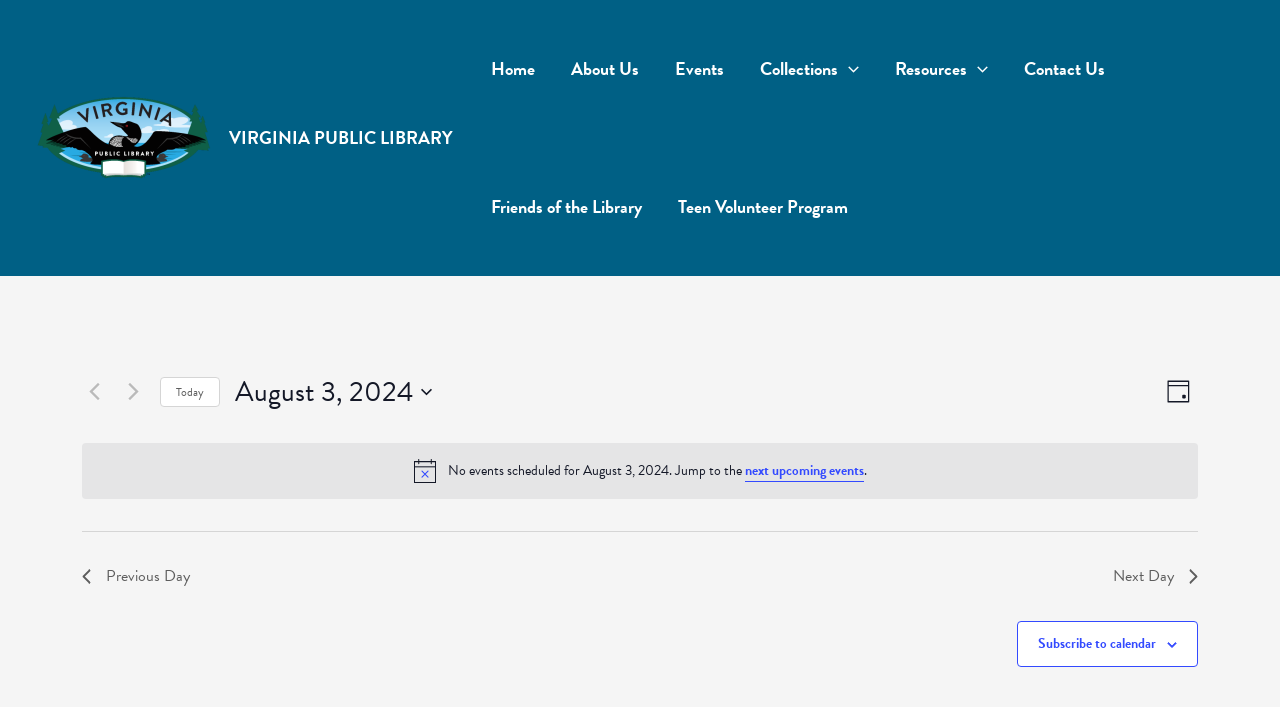

--- FILE ---
content_type: text/css
request_url: https://www.virginiapubliclibrary.info/wp-content/themes/astra-child/style.css?ver=1741387114
body_size: 6610
content:
/**
Theme Name: Astra Child
Author: Brainstorm Force
Author URI: http://wpastra.com/about/
Description: Astra is the fastest, fully customizable & beautiful theme suitable for blogs, personal portfolios and business websites. It is very lightweight (less than 50KB on frontend) and offers unparalleled speed. Built with SEO in mind, Astra comes with schema.org code integrated so search engines will love your site. Astra offers plenty of sidebar options and widget areas giving you a full control for customizations. Furthermore, we have included special features and templates so feel free to choose any of your favorite page builder plugin to create pages flexibly. Some of the other features: # WooCommerce Ready # Responsive # Compatible with major plugins # Translation Ready # Extendible with premium addons # Regularly updated # Designed, Developed, Maintained & Supported by Brainstorm Force. Looking for a perfect base theme? Look no further. Astra is fast, fully customizable and beautiful theme!
Version: 1.0.0
License: GNU General Public License v2 or later
License URI: http://www.gnu.org/licenses/gpl-2.0.html
Text Domain: astra-child
Template: astra
*/

html{
    background-color: gray;
	margin-top: 0 !important;
}
body, head, header, footer, .site-below-footer-wrap {
    max-width: 1920px;
    margin: auto;  
}
body{
    box-shadow: 1px 1px 15px 8px #000000;
}
.textShadow {
	text-shadow: 0px 0px 6px #000000;
}
.roundCorners {
	border-radius: 10px;
	overflow: hidden;
}
.noMargin {
	margin: 0 !important;
}
.alignLeft {
	text-align: left;
}
#menu-item-43 > a,  #menu-item-44 > a, .menu-item-43 > a,  .menu-item-44 > a{
	pointer-events: none;
}
.mobile {
	display: none;
}
.borderRadius {
	border-radius: 10px;
	overflow: hidden;
}

.boxShadow {
	box-shadow: 0px 3px 6px 3px rgba(0, 0, 0, 0.29);
}

.hoverParent:hover .hoverChild {
	color: #006085 !important;
	text-shadow: unset;
}
.hoverParent:hover .hoverChildGreen {
	color: #164F37 !important;
	text-shadow: unset;
}
.noClicky {
	pointer-events: none;
}
/* Home Page */
.homeH1 {
	max-width: 827px;
	margin: 0 auto;
}
#post-2 .roundCorners p {
	margin: 0;
}
.hpBlueBoxes, .greenBoxesShadow {
	box-shadow: 0px 3px 6px #00000029;
}
.hpBlueBoxPara {
	max-width: 375px;
	margin: 0 auto !important;
}
.overlayHoverHide > div > div > span {
	opacity: 0.8 !important;
	transition: opacity 1s ease-in-out !important;
    -moz-transition: opacity 1s ease-in-out !important;
    -webkit-transition: opacity 1s ease-in-out !important;
}

.overlayHoverHide:hover > div > div > span, .overlayHoverHide:focus > div > div > span, .overlayHoverHide:hover > div::before {
	opacity: 0 !important;
	transition: opacity .55s ease-in-out !important;
    -moz-transition: opacity .55s ease-in-out !important;
    -webkit-transition: opacity .55s ease-in-out !important;
}

/* Teen Page */
.teenGreenBoxContainer {
	padding: 0 5px;
}
.teenGreenBox {
	padding: 1em 0;
}
.teenAccordion2 {
	border-bottom: 2px solid #006085;
	max-width: 90%;
	margin: 0 auto;
}
.teenAccordion2 div {
	display: none;
}
.teenOnlinePara {
	max-width: 415px;
	margin: 0 auto;
	margin-bottom: 37px !important;
}
.teenTLCPara {
	max-width: 897px;
	margin: 0 auto;
	margin-bottom: 37px !important;
}
.teenFindBooksBtn {
	line-height: 46px !important;
	padding: 31px 180px; 
}
.teenCareerResourcesBtns {
	display: flex;
	gap: 22px;
	justify-content: center;
	flex-wrap: wrap;
}
.teenEventsPara {
	max-width: 415px;
	margin: 0 auto;
}
/* Children Page */
.childReadingUl {
	max-width: 374px;
}
.childReadNext {
	max-width: 637px;
	margin: 0 auto; 
}
.childFindingBooks {
	max-width: 389px;
}
/* Adults Page */
.adultProgrammersPara {
	max-width: 330px;
	margin: 0 auto;
}
.adultReferencePara {
	max-width: 677px;
	margin: 0 auto;
}
body.page-id-23 {
	background-color: #ECECEC;
}
.adultHeight100 > div {
	height: 100%;
}

/* About Us Page */
body.page-id-45 {
	background-color: #ECECEC;
}

/* Friends of the Virginia Public Library Page */
body.page-id-563 {
	background-color: #ECECEC;
}
.friendsHero {
	align-items: unset;
}
.friendsHero h1 {
	max-width: 692px;
	margin: 0 auto;
}
/* Contact Us */

#gform_wrapper_1 legend, #gform_wrapper_1 label {
	font: 16px "Brandon Grotesque";
	color: #050606;
}

#gform_wrapper_1 input, #gform_wrapper_1 textarea {
	background-color: unset;
	border-color: #322500;
}

#gform_submit_button_1 {
	background-color: #006085 !important;
	color: #ffffff;
	padding: 19px 60px;
	font: bold 18px "Brandon Grotesque";
	margin: 33px auto 0 auto;
	border-radius: 10px;
	border: 2px solid #006085 !important;
}
#gform_submit_button_1:hover {
	background-color: #ffffff !important;
	color: #006085;
}

a:where(:not(.wp-element-button)) {
    text-decoration: none;
}

/* Resources Page */
.resourcesUl {
	line-height: 26px;
}

.resourcesUl > li{
	padding-bottom: 15px;
}
.OverDrive {
	margin-bottom: 0;
}

/* Media Page */
.mediaPara1 {
	max-width: 400px;
	margin: 0 auto;
}

.mediaPara2 {
	max-width: 350px;
	margin: 0 auto;
}

/* ******************** */
/* Screen Size Settings */
@media (max-width: 1200px) {
	.homeGreenBoxMargin {
		margin: unset !important;
	}
	.teenGallery li{
		width: 33% !important;
	}
	.overlayHoverHide > div > .roundCorners.greenBoxesShadow {
		margin: unset; 
	}
}
@media (max-width: 1024px) {
	.teensEbooksBtns {
		display: flex;
		flex-direction: column;
		align-items: center;
	}
}
@media (max-width: 767px) {
	.homeH1 {
		line-height: 50px !important;
	}
	.homeGreenBoxMargin {
		min-height: 255px !important;
	}
	.mobileHidden {
		display: none !important;
	}
	.mobile {
		display: block;
	}
	.hpBlueBoxes {
		min-height: 180px !important;
	}
	.teenGallery li{
		width: 50% !important;
	}
	.childReadingUl {
		margin-left: 1em;
	}
}
@media (max-width: 620px) {
	.homeGreenBoxMargin {
		min-height: 157px !important;
	}
}
@media (max-width: 450px) {
	.homeGreenBoxMargin .textShadow{
		font-size: 24px !important;
	}
/* 	.teenEbookBtn2 */
}
@media (max-width: 400px) {
	#kt-layout-id_cfc673-81 > div.kt-row-column-wrap.kt-has-1-columns.kt-gutter-default.kt-v-gutter-default.kt-row-valign-top.kt-row-layout-equal.kt-tab-layout-inherit.kt-m-colapse-left-to-right.kt-mobile-layout-row > div > div > div > div.kt-btn-wrap.kt-btn-wrap-0 {
		width: 100%;
	}
	.teenEbookBtn2, .teenEbookBtn1 {
		width: 100% !important;
		padding-left: 20px !important;
		padding-right: 20px !important;
	}
}


.foot-social {
	display: inline-block;
	width: 100%;
	max-width: 300px;
	margin: 0 auto 20px;
}
	
.foot-social .fa-brands, .foot-social .fab {
    font-family: "Font Awesome 6 Brands" !important;
	font-size: 32px;
}

.foot-social div {
	display: inline;
	margin: 5px 5px;
}

.foot-social div a {
	color: #fff;
}

.aToZ {
	text-align: center;
    font-size: 24px;
    line-height: 34px;
    font-weight: bold;
}

--- FILE ---
content_type: text/css
request_url: https://www.virginiapubliclibrary.info/wp-content/themes/astra-child/styles/header.css?ver=1741387114
body_size: 343
content:
@media only screen and (min-width: 1370px) {
	.ast-builder-grid-row {
		display: grid;
		grid-template-columns: auto auto;
		grid-column-gap: 180px !important;
		overflow-wrap: anywhere;
		justify-content: center;
		align-items: center;
	}
}
@media (max-width: 1210px) {
	#ast-desktop-header {
		display: none;
	}
	#ast-mobile-header {
		display: block;
	}
}
@media (min-width: 1210px) {
	#ast-mobile-header {
		display: none;
	}
}
@media (max-width: 768px) {
	.heroCoverImg {
		min-height: 564px !important;
	}
}
	

--- FILE ---
content_type: text/css
request_url: https://www.virginiapubliclibrary.info/wp-content/themes/astra-child/styles/footer.css?ver=1741387114
body_size: 1866
content:
#colophon {
	margin-top:120px;
}

.footerWrapper {
	padding: 0 30px;
}
.footerWrapper hr {
	background-color: unset !important;
	height: 1px !important;
	margin: 0;
	background-image: url("data:image/svg+xml,%3csvg width='100%25' height='100%25' xmlns='http://www.w3.org/2000/svg'%3e%3crect width='100%25' height='1px' fill='none' stroke='white' stroke-width='6' stroke-dasharray='6%2c 14' stroke-dashoffset='0' stroke-linecap='square'/%3e%3c/svg%3e");
}

.footerAddress, .footerHours {
	font-size: 18px;
	font-weight: bold;
}
.footerAddress > a, .footerAddress2 > a {
	color: #ffffff !important;
}
.footerHours {
	margin: 21.5px auto;
	display: flex;
	justify-content: space-evenly;
}

.hoursWrapper {
	max-width: 1052px;
	margin: 0 auto;
}
.footerhr2 {
	height: 1.5px !important;
}
#colophon > div.site-primary-footer-wrap.ast-builder-grid-row-container.site-footer-focus-item.ast-builder-grid-row-full.ast-builder-grid-row-tablet-full.ast-builder-grid-row-mobile-full.ast-footer-row-stack.ast-footer-row-tablet-stack.ast-footer-row-mobile-stack {
    padding-top: 20px !important;
    padding-bottom: 10px !important;
}

.footerLogo {
	margin-top: -170px;
	margin-bottom: -50px;
}

@media only screen and (max-width: 768px) {
	.footHidden, #colophon > div.site-primary-footer-wrap.ast-builder-grid-row-container.site-footer-focus-item.ast-builder-grid-row-full.ast-builder-grid-row-tablet-full.ast-builder-grid-row-mobile-full.ast-footer-row-stack.ast-footer-row-tablet-stack.ast-footer-row-mobile-stack {
		display: none;
	}
	.footerHours {
		flex-direction: column;
		gap: 10px;
	}
	.footerWrapper hr {
		max-width: 70%;
		margin: 0 auto;
	}
	.footerAddress {
		display: flex;
		flex-direction: column;
		gap: 20px;
	}
	.footerAddress .mobileHidden {
		display: none;
	}
}
@media only screen and (max-width: 1025px) {
	.emptySectionHide {
		display:none !important;
	}
}
@media only screen and (max-width: 1025px) and (min-width: 600px) {
	.post-27 .borderRadius .kt-inside-inner-col {
		padding-left: 25%; 
		padding-right: 25%;
	}
}

--- FILE ---
content_type: text/css
request_url: https://www.virginiapubliclibrary.info/wp-content/themes/astra-child/styles/wrap-1.css?ver=1741387114
body_size: -62
content:
/* @font-face {
  font-family: 'Brandon Grotesque';
  src: url("https://use.typekit.net/ein1egs.css"); 
  } */

--- FILE ---
content_type: text/css
request_url: https://www.virginiapubliclibrary.info/wp-content/themes/astra-child/styles/fonts.css?ver=1741387114
body_size: -15
content:
@font-face {
  font-family: 'Brandon Grotesque';
  src: url("https://use.typekit.net/ein1egs.css"); 
  }

* {
	font-family: "Brandon-Grotesque" !important;
}